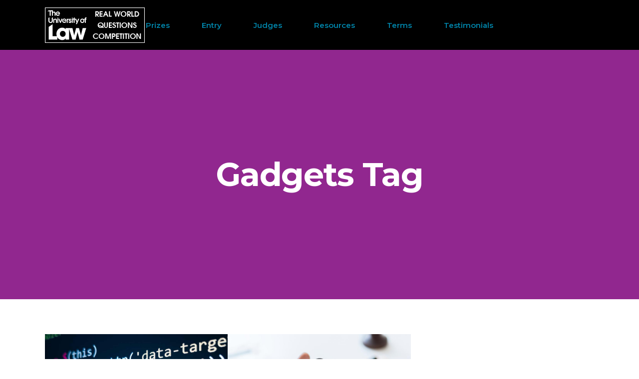

--- FILE ---
content_type: text/html; charset=UTF-8
request_url: https://realworldquestions.com/tag/gadgets/page/2/
body_size: 9684
content:
<!DOCTYPE html><html lang="en-US"><head><meta charset="UTF-8"/><link rel="stylesheet" media="print" onload="this.onload=null;this.media='all';" id="ao_optimized_gfonts" href="https://fonts.googleapis.com/css?family=Poppins%3A300%2C400%2C500%2C600%2C700%7CMontserrat%3A300%2C400%2C500%2C600%2C700&amp;display=swap"><link rel="profile" href="https://gmpg.org/xfn/11" /><meta name="viewport" content="width=device-width,initial-scale=1,user-scalable=yes"><title>Gadgets &#8211; Page 2 &#8211; University of Law Real World Questions Competition</title><meta name='robots' content='max-image-preview:large' /><link href='https://fonts.gstatic.com' crossorigin='anonymous' rel='preconnect' /><link href='https://fonts.googleapis.com' rel='preconnect' /><link href='https://connect.facebook.net' rel='preconnect' /><link href='https://www.google-analytics.com' rel='preconnect' /><link href='https://www.googletagmanager.com' rel='preconnect' /><link rel="alternate" type="application/rss+xml" title="University of Law Real World Questions Competition &raquo; Feed" href="https://realworldquestions.com/feed/" /><link rel="alternate" type="application/rss+xml" title="University of Law Real World Questions Competition &raquo; Comments Feed" href="https://realworldquestions.com/comments/feed/" /><link rel="alternate" type="application/rss+xml" title="University of Law Real World Questions Competition &raquo; Gadgets Tag Feed" href="https://realworldquestions.com/tag/gadgets/feed/" /><link rel='stylesheet' id='wp-block-library-css' href='https://realworldquestions.com/wp-includes/css/dist/block-library/style.min.css' type='text/css' media='all' /><link rel='stylesheet' id='classic-theme-styles-css' href='https://realworldquestions.com/wp-includes/css/classic-themes.min.css' type='text/css' media='all' /><style id='global-styles-inline-css' type='text/css'>body{--wp--preset--color--black:#000;--wp--preset--color--cyan-bluish-gray:#abb8c3;--wp--preset--color--white:#fff;--wp--preset--color--pale-pink:#f78da7;--wp--preset--color--vivid-red:#cf2e2e;--wp--preset--color--luminous-vivid-orange:#ff6900;--wp--preset--color--luminous-vivid-amber:#fcb900;--wp--preset--color--light-green-cyan:#7bdcb5;--wp--preset--color--vivid-green-cyan:#00d084;--wp--preset--color--pale-cyan-blue:#8ed1fc;--wp--preset--color--vivid-cyan-blue:#0693e3;--wp--preset--color--vivid-purple:#9b51e0;--wp--preset--gradient--vivid-cyan-blue-to-vivid-purple:linear-gradient(135deg,rgba(6,147,227,1) 0%,#9b51e0 100%);--wp--preset--gradient--light-green-cyan-to-vivid-green-cyan:linear-gradient(135deg,#7adcb4 0%,#00d082 100%);--wp--preset--gradient--luminous-vivid-amber-to-luminous-vivid-orange:linear-gradient(135deg,rgba(252,185,0,1) 0%,rgba(255,105,0,1) 100%);--wp--preset--gradient--luminous-vivid-orange-to-vivid-red:linear-gradient(135deg,rgba(255,105,0,1) 0%,#cf2e2e 100%);--wp--preset--gradient--very-light-gray-to-cyan-bluish-gray:linear-gradient(135deg,#eee 0%,#a9b8c3 100%);--wp--preset--gradient--cool-to-warm-spectrum:linear-gradient(135deg,#4aeadc 0%,#9778d1 20%,#cf2aba 40%,#ee2c82 60%,#fb6962 80%,#fef84c 100%);--wp--preset--gradient--blush-light-purple:linear-gradient(135deg,#ffceec 0%,#9896f0 100%);--wp--preset--gradient--blush-bordeaux:linear-gradient(135deg,#fecda5 0%,#fe2d2d 50%,#6b003e 100%);--wp--preset--gradient--luminous-dusk:linear-gradient(135deg,#ffcb70 0%,#c751c0 50%,#4158d0 100%);--wp--preset--gradient--pale-ocean:linear-gradient(135deg,#fff5cb 0%,#b6e3d4 50%,#33a7b5 100%);--wp--preset--gradient--electric-grass:linear-gradient(135deg,#caf880 0%,#71ce7e 100%);--wp--preset--gradient--midnight:linear-gradient(135deg,#020381 0%,#2874fc 100%);--wp--preset--duotone--dark-grayscale:url('#wp-duotone-dark-grayscale');--wp--preset--duotone--grayscale:url('#wp-duotone-grayscale');--wp--preset--duotone--purple-yellow:url('#wp-duotone-purple-yellow');--wp--preset--duotone--blue-red:url('#wp-duotone-blue-red');--wp--preset--duotone--midnight:url('#wp-duotone-midnight');--wp--preset--duotone--magenta-yellow:url('#wp-duotone-magenta-yellow');--wp--preset--duotone--purple-green:url('#wp-duotone-purple-green');--wp--preset--duotone--blue-orange:url('#wp-duotone-blue-orange');--wp--preset--font-size--small:13px;--wp--preset--font-size--medium:20px;--wp--preset--font-size--large:36px;--wp--preset--font-size--x-large:42px;--wp--preset--spacing--20:.44rem;--wp--preset--spacing--30:.67rem;--wp--preset--spacing--40:1rem;--wp--preset--spacing--50:1.5rem;--wp--preset--spacing--60:2.25rem;--wp--preset--spacing--70:3.38rem;--wp--preset--spacing--80:5.06rem}:where(.is-layout-flex){gap:.5em}body .is-layout-flow>.alignleft{float:left;margin-inline-start:0;margin-inline-end:2em}body .is-layout-flow>.alignright{float:right;margin-inline-start:2em;margin-inline-end:0}body .is-layout-flow>.aligncenter{margin-left:auto !important;margin-right:auto !important}body .is-layout-constrained>.alignleft{float:left;margin-inline-start:0;margin-inline-end:2em}body .is-layout-constrained>.alignright{float:right;margin-inline-start:2em;margin-inline-end:0}body .is-layout-constrained>.aligncenter{margin-left:auto !important;margin-right:auto !important}body .is-layout-constrained>:where(:not(.alignleft):not(.alignright):not(.alignfull)){max-width:var(--wp--style--global--content-size);margin-left:auto !important;margin-right:auto !important}body .is-layout-constrained>.alignwide{max-width:var(--wp--style--global--wide-size)}body .is-layout-flex{display:flex}body .is-layout-flex{flex-wrap:wrap;align-items:center}body .is-layout-flex>*{margin:0}:where(.wp-block-columns.is-layout-flex){gap:2em}.has-black-color{color:var(--wp--preset--color--black) !important}.has-cyan-bluish-gray-color{color:var(--wp--preset--color--cyan-bluish-gray) !important}.has-white-color{color:var(--wp--preset--color--white) !important}.has-pale-pink-color{color:var(--wp--preset--color--pale-pink) !important}.has-vivid-red-color{color:var(--wp--preset--color--vivid-red) !important}.has-luminous-vivid-orange-color{color:var(--wp--preset--color--luminous-vivid-orange) !important}.has-luminous-vivid-amber-color{color:var(--wp--preset--color--luminous-vivid-amber) !important}.has-light-green-cyan-color{color:var(--wp--preset--color--light-green-cyan) !important}.has-vivid-green-cyan-color{color:var(--wp--preset--color--vivid-green-cyan) !important}.has-pale-cyan-blue-color{color:var(--wp--preset--color--pale-cyan-blue) !important}.has-vivid-cyan-blue-color{color:var(--wp--preset--color--vivid-cyan-blue) !important}.has-vivid-purple-color{color:var(--wp--preset--color--vivid-purple) !important}.has-black-background-color{background-color:var(--wp--preset--color--black) !important}.has-cyan-bluish-gray-background-color{background-color:var(--wp--preset--color--cyan-bluish-gray) !important}.has-white-background-color{background-color:var(--wp--preset--color--white) !important}.has-pale-pink-background-color{background-color:var(--wp--preset--color--pale-pink) !important}.has-vivid-red-background-color{background-color:var(--wp--preset--color--vivid-red) !important}.has-luminous-vivid-orange-background-color{background-color:var(--wp--preset--color--luminous-vivid-orange) !important}.has-luminous-vivid-amber-background-color{background-color:var(--wp--preset--color--luminous-vivid-amber) !important}.has-light-green-cyan-background-color{background-color:var(--wp--preset--color--light-green-cyan) !important}.has-vivid-green-cyan-background-color{background-color:var(--wp--preset--color--vivid-green-cyan) !important}.has-pale-cyan-blue-background-color{background-color:var(--wp--preset--color--pale-cyan-blue) !important}.has-vivid-cyan-blue-background-color{background-color:var(--wp--preset--color--vivid-cyan-blue) !important}.has-vivid-purple-background-color{background-color:var(--wp--preset--color--vivid-purple) !important}.has-black-border-color{border-color:var(--wp--preset--color--black) !important}.has-cyan-bluish-gray-border-color{border-color:var(--wp--preset--color--cyan-bluish-gray) !important}.has-white-border-color{border-color:var(--wp--preset--color--white) !important}.has-pale-pink-border-color{border-color:var(--wp--preset--color--pale-pink) !important}.has-vivid-red-border-color{border-color:var(--wp--preset--color--vivid-red) !important}.has-luminous-vivid-orange-border-color{border-color:var(--wp--preset--color--luminous-vivid-orange) !important}.has-luminous-vivid-amber-border-color{border-color:var(--wp--preset--color--luminous-vivid-amber) !important}.has-light-green-cyan-border-color{border-color:var(--wp--preset--color--light-green-cyan) !important}.has-vivid-green-cyan-border-color{border-color:var(--wp--preset--color--vivid-green-cyan) !important}.has-pale-cyan-blue-border-color{border-color:var(--wp--preset--color--pale-cyan-blue) !important}.has-vivid-cyan-blue-border-color{border-color:var(--wp--preset--color--vivid-cyan-blue) !important}.has-vivid-purple-border-color{border-color:var(--wp--preset--color--vivid-purple) !important}.has-vivid-cyan-blue-to-vivid-purple-gradient-background{background:var(--wp--preset--gradient--vivid-cyan-blue-to-vivid-purple) !important}.has-light-green-cyan-to-vivid-green-cyan-gradient-background{background:var(--wp--preset--gradient--light-green-cyan-to-vivid-green-cyan) !important}.has-luminous-vivid-amber-to-luminous-vivid-orange-gradient-background{background:var(--wp--preset--gradient--luminous-vivid-amber-to-luminous-vivid-orange) !important}.has-luminous-vivid-orange-to-vivid-red-gradient-background{background:var(--wp--preset--gradient--luminous-vivid-orange-to-vivid-red) !important}.has-very-light-gray-to-cyan-bluish-gray-gradient-background{background:var(--wp--preset--gradient--very-light-gray-to-cyan-bluish-gray) !important}.has-cool-to-warm-spectrum-gradient-background{background:var(--wp--preset--gradient--cool-to-warm-spectrum) !important}.has-blush-light-purple-gradient-background{background:var(--wp--preset--gradient--blush-light-purple) !important}.has-blush-bordeaux-gradient-background{background:var(--wp--preset--gradient--blush-bordeaux) !important}.has-luminous-dusk-gradient-background{background:var(--wp--preset--gradient--luminous-dusk) !important}.has-pale-ocean-gradient-background{background:var(--wp--preset--gradient--pale-ocean) !important}.has-electric-grass-gradient-background{background:var(--wp--preset--gradient--electric-grass) !important}.has-midnight-gradient-background{background:var(--wp--preset--gradient--midnight) !important}.has-small-font-size{font-size:var(--wp--preset--font-size--small) !important}.has-medium-font-size{font-size:var(--wp--preset--font-size--medium) !important}.has-large-font-size{font-size:var(--wp--preset--font-size--large) !important}.has-x-large-font-size{font-size:var(--wp--preset--font-size--x-large) !important}.wp-block-navigation a:where(:not(.wp-element-button)){color:inherit}:where(.wp-block-columns.is-layout-flex){gap:2em}.wp-block-pullquote{font-size:1.5em;line-height:1.6}</style><link rel='stylesheet' id='rs-plugin-settings-css' href='https://realworldquestions.com/wp-content/cache/autoptimize/css/autoptimize_single_4bf5debc3a15e603b1375063baacd4ad.css' type='text/css' media='all' /><style id='rs-plugin-settings-inline-css' type='text/css'></style><link rel='stylesheet' id='wpos-slick-style-css' href='https://realworldquestions.com/wp-content/cache/autoptimize/css/autoptimize_single_144b2dcf82ceefaa126082688c60dd15.css' type='text/css' media='all' /><link rel='stylesheet' id='wpsisac-public-style-css' href='https://realworldquestions.com/wp-content/cache/autoptimize/css/autoptimize_single_47ba8c8eedfc236640ee7e2dfdd5b515.css' type='text/css' media='all' /><link rel='stylesheet' id='softwerk-select-default-style-css' href='https://realworldquestions.com/wp-content/themes/softwerk/style.css' type='text/css' media='all' /><link rel='stylesheet' id='softwerk-select-modules-css' href='https://realworldquestions.com/wp-content/themes/softwerk/assets/css/modules.min.css' type='text/css' media='all' /><style id='softwerk-select-modules-inline-css' type='text/css'>.qodef-smooth-transition-loader{background-color:#91278f}</style><link rel='stylesheet' id='qodef-dripicons-css' href='https://realworldquestions.com/wp-content/cache/autoptimize/css/autoptimize_single_ab8ea68709d00ef86407d9a2682230e7.css' type='text/css' media='all' /><link rel='stylesheet' id='qodef-font_elegant-css' href='https://realworldquestions.com/wp-content/themes/softwerk/framework/lib/icons-pack/elegant-icons/style.min.css' type='text/css' media='all' /><link rel='stylesheet' id='qodef-font_awesome-css' href='https://realworldquestions.com/wp-content/themes/softwerk/framework/lib/icons-pack/font-awesome/css/fontawesome-all.min.css' type='text/css' media='all' /><link rel='stylesheet' id='qodef-ion_icons-css' href='https://realworldquestions.com/wp-content/themes/softwerk/framework/lib/icons-pack/ion-icons/css/ionicons.min.css' type='text/css' media='all' /><link rel='stylesheet' id='qodef-linea_icons-css' href='https://realworldquestions.com/wp-content/cache/autoptimize/css/autoptimize_single_18513056c4a412491127bc1cee55d372.css' type='text/css' media='all' /><link rel='stylesheet' id='qodef-linear_icons-css' href='https://realworldquestions.com/wp-content/cache/autoptimize/css/autoptimize_single_aa4cd95fc370b1cc4247fec9e0f946eb.css' type='text/css' media='all' /><link rel='stylesheet' id='qodef-simple_line_icons-css' href='https://realworldquestions.com/wp-content/cache/autoptimize/css/autoptimize_single_4eeaa7ef0b06542c10949892d068a649.css' type='text/css' media='all' /><link rel='stylesheet' id='mediaelement-css' href='https://realworldquestions.com/wp-includes/js/mediaelement/mediaelementplayer-legacy.min.css' type='text/css' media='all' /><link rel='stylesheet' id='wp-mediaelement-css' href='https://realworldquestions.com/wp-includes/js/mediaelement/wp-mediaelement.min.css' type='text/css' media='all' /><link rel='stylesheet' id='softwerk-select-style-dynamic-css' href='https://realworldquestions.com/wp-content/cache/autoptimize/css/autoptimize_single_f5075fbfe2e26b7d0e5afa497db356b2.css' type='text/css' media='all' /><link rel='stylesheet' id='softwerk-select-modules-responsive-css' href='https://realworldquestions.com/wp-content/themes/softwerk/assets/css/modules-responsive.min.css' type='text/css' media='all' /><link rel='stylesheet' id='softwerk-select-style-dynamic-responsive-css' href='https://realworldquestions.com/wp-content/cache/autoptimize/css/autoptimize_single_d95abf159e33e3b09a5658707349c428.css' type='text/css' media='all' /><link rel='stylesheet' id='softwerk-core-dashboard-style-css' href='https://realworldquestions.com/wp-content/plugins/softwerk-core/core-dashboard/assets/css/core-dashboard.min.css' type='text/css' media='all' /><link rel='stylesheet' id='js_composer_front-css' href='https://realworldquestions.com/wp-content/plugins/js_composer/assets/css/js_composer.min.css' type='text/css' media='all' /> <script type='text/javascript' src='https://realworldquestions.com/wp-includes/js/jquery/jquery.min.js' id='jquery-core-js'></script> <script defer type='text/javascript' src='https://realworldquestions.com/wp-includes/js/jquery/jquery-migrate.min.js' id='jquery-migrate-js'></script> <link rel="https://api.w.org/" href="https://realworldquestions.com/wp-json/" /><link rel="alternate" type="application/json" href="https://realworldquestions.com/wp-json/wp/v2/tags/6" /><link rel="EditURI" type="application/rsd+xml" title="RSD" href="https://realworldquestions.com/xmlrpc.php?rsd" /><link rel="wlwmanifest" type="application/wlwmanifest+xml" href="https://realworldquestions.com/wp-includes/wlwmanifest.xml" /><meta name="generator" content="WordPress 6.1.7" /><meta name="generator" content="Powered by WPBakery Page Builder - drag and drop page builder for WordPress."/><meta name="generator" content="Powered by Slider Revolution 6.1.5 - responsive, Mobile-Friendly Slider Plugin for WordPress with comfortable drag and drop interface." /><link rel="icon" href="https://realworldquestions.com/wp-content/uploads/2020/06/cropped-ulaw-logo-32x32.png" sizes="32x32" /><link rel="icon" href="https://realworldquestions.com/wp-content/uploads/2020/06/cropped-ulaw-logo-192x192.png" sizes="192x192" /><link rel="apple-touch-icon" href="https://realworldquestions.com/wp-content/uploads/2020/06/cropped-ulaw-logo-180x180.png" /><meta name="msapplication-TileImage" content="https://realworldquestions.com/wp-content/uploads/2020/06/cropped-ulaw-logo-270x270.png" /> <noscript><style>.wpb_animate_when_almost_visible{opacity:1}</style></noscript></head><body class="archive paged tag tag-gadgets tag-6 paged-2 tag-paged-2 softwerk-core-1.2 softwerk-ver-1.3 qodef-smooth-scroll qodef-grid-1200 qodef-empty-google-api qodef-wide-dropdown-menu-content-in-grid qodef-sticky-header-on-scroll-down-up qodef-dropdown-default qodef-header-standard qodef-menu-area-shadow-disable qodef-menu-area-in-grid-shadow-disable qodef-menu-area-border-disable qodef-menu-area-in-grid-border-disable qodef-logo-area-border-disable qodef-logo-area-in-grid-border-disable qodef-default-mobile-header qodef-sticky-up-mobile-header wpb-js-composer js-comp-ver-6.1 vc_responsive" itemscope itemtype="http://schema.org/WebPage"><div class="qodef-wrapper"><div class="qodef-wrapper-inner"><header class="qodef-page-header"><div class="qodef-menu-area qodef-menu-center"><div class="qodef-grid"><div class="qodef-vertical-align-containers"><div class="qodef-position-left"><div class="qodef-position-left-inner"><div class="qodef-logo-wrapper"> <a itemprop="url" href="https://realworldquestions.com/" style="height: 71px;"> <img itemprop="image" class="qodef-normal-logo" src="https://realworldquestions.com/wp-content/uploads/2021/05/ulaw-logo3.png" width="400" height="142"  alt="logo"/> </a></div></div></div><div class="qodef-position-center"><div class="qodef-position-center-inner"><nav class="qodef-main-menu qodef-drop-down qodef-default-nav"><ul id="menu-main-menu" class="clearfix"><li id="nav-menu-item-5009" class="menu-item menu-item-type-post_type menu-item-object-page  narrow"><a href="https://realworldquestions.com/prizes/" class=""><span class="item_outer"><span class="item_text">Prizes</span></span></a></li><li id="nav-menu-item-5002" class="menu-item menu-item-type-post_type menu-item-object-page  narrow"><a href="https://realworldquestions.com/?page_id=16" class=""><span class="item_outer"><span class="item_text">Entry</span></span></a></li><li id="nav-menu-item-5001" class="menu-item menu-item-type-post_type menu-item-object-page  narrow"><a href="https://realworldquestions.com/judges/" class=""><span class="item_outer"><span class="item_text">Judges</span></span></a></li><li id="nav-menu-item-5003" class="menu-item menu-item-type-post_type menu-item-object-page  narrow"><a href="https://realworldquestions.com/resources/" class=""><span class="item_outer"><span class="item_text">Resources</span></span></a></li><li id="nav-menu-item-5004" class="menu-item menu-item-type-post_type menu-item-object-page  narrow"><a href="https://realworldquestions.com/terms/" class=""><span class="item_outer"><span class="item_text">Terms</span></span></a></li><li id="nav-menu-item-5242" class="menu-item menu-item-type-post_type menu-item-object-page  narrow"><a href="https://realworldquestions.com/testimonials/" class=""><span class="item_outer"><span class="item_text">Testimonials</span></span></a></li></ul></nav></div></div><div class="qodef-position-right"><div class="qodef-position-right-inner"></div></div></div></div></div><div class="qodef-sticky-header"><div class="qodef-sticky-holder qodef-menu-center"><div class="qodef-vertical-align-containers"><div class="qodef-position-left"><div class="qodef-position-left-inner"><div class="qodef-logo-wrapper"> <a itemprop="url" href="https://realworldquestions.com/" style="height: 71px;"> <img itemprop="image" class="qodef-normal-logo" src="https://realworldquestions.com/wp-content/uploads/2021/05/ulaw-logo3.png" width="400" height="142"  alt="logo"/> </a></div></div></div><div class="qodef-position-center"><div class="qodef-position-center-inner"><nav class="qodef-main-menu qodef-drop-down qodef-sticky-nav"><ul id="menu-main-menu-1" class="clearfix"><li id="sticky-nav-menu-item-5009" class="menu-item menu-item-type-post_type menu-item-object-page  narrow"><a href="https://realworldquestions.com/prizes/" class=""><span class="item_outer"><span class="item_text">Prizes</span><span class="plus"></span></span></a></li><li id="sticky-nav-menu-item-5002" class="menu-item menu-item-type-post_type menu-item-object-page  narrow"><a href="https://realworldquestions.com/?page_id=16" class=""><span class="item_outer"><span class="item_text">Entry</span><span class="plus"></span></span></a></li><li id="sticky-nav-menu-item-5001" class="menu-item menu-item-type-post_type menu-item-object-page  narrow"><a href="https://realworldquestions.com/judges/" class=""><span class="item_outer"><span class="item_text">Judges</span><span class="plus"></span></span></a></li><li id="sticky-nav-menu-item-5003" class="menu-item menu-item-type-post_type menu-item-object-page  narrow"><a href="https://realworldquestions.com/resources/" class=""><span class="item_outer"><span class="item_text">Resources</span><span class="plus"></span></span></a></li><li id="sticky-nav-menu-item-5004" class="menu-item menu-item-type-post_type menu-item-object-page  narrow"><a href="https://realworldquestions.com/terms/" class=""><span class="item_outer"><span class="item_text">Terms</span><span class="plus"></span></span></a></li><li id="sticky-nav-menu-item-5242" class="menu-item menu-item-type-post_type menu-item-object-page  narrow"><a href="https://realworldquestions.com/testimonials/" class=""><span class="item_outer"><span class="item_text">Testimonials</span><span class="plus"></span></span></a></li></ul></nav></div></div><div class="qodef-position-right"><div class="qodef-position-right-inner"></div></div></div></div></div></header><header class="qodef-mobile-header"><div class="qodef-mobile-header-inner"><div class="qodef-mobile-header-holder"><div class="qodef-grid"><div class="qodef-vertical-align-containers"><div class="qodef-vertical-align-containers"><div class="qodef-position-left"><div class="qodef-position-left-inner"><div class="qodef-mobile-logo-wrapper"> <a itemprop="url" href="https://realworldquestions.com/" style="height: 71px"> <img itemprop="image" src="https://realworldquestions.com/wp-content/uploads/2021/05/ulaw-logo3.png" width="400" height="142"  alt="Mobile Logo"/> </a></div></div></div><div class="qodef-position-right"><div class="qodef-position-right-inner"><div class="widget qodef-separator-widget"><div class="qodef-separator-holder clearfix  qodef-separator-center qodef-separator-full-width"><div class="qodef-separator" style="border-color: #ffffff;border-style: solid;width: 1px;border-bottom-width: 1px;margin-bottom: 34px"></div></div></div><div class="widget qodef-separator-widget"><div class="qodef-separator-holder clearfix  qodef-separator-center qodef-separator-normal"><div class="qodef-separator" style="border-color: #ffffff;border-style: solid;width: 1px;border-bottom-width: 1px;margin-bottom: 30px"></div></div></div><div class="widget qodef-separator-widget"><div class="qodef-separator-holder clearfix  qodef-separator-center qodef-separator-normal"><div class="qodef-separator" style="border-color: #ffffff;border-style: solid;width: 1px;border-bottom-width: 1px;margin-top: 0px;margin-bottom: 27px"></div></div></div><div class="widget qodef-separator-widget"><div class="qodef-separator-holder clearfix  qodef-separator-center qodef-separator-normal"><div class="qodef-separator" style="border-color: #ffffff;border-style: solid;width: 1px;border-bottom-width: 1px;margin-top: 0px;margin-bottom: 32px"></div></div></div><div class="qodef-mobile-menu-opener qodef-mobile-menu-opener-predefined"> <a href="javascript:void(0)"> <span class="qodef-mobile-menu-icon"> <span class="qodef-hm-lines"><span class="qodef-hm-line qodef-line-1"></span><span class="qodef-hm-line qodef-line-2"></span><span class="qodef-hm-line qodef-line-3"></span></span> </span> </a></div></div></div></div></div></div></div><nav class="qodef-mobile-nav" role="navigation" aria-label="Mobile Menu"><div class="qodef-grid"><ul id="menu-main-menu-2" class=""><li id="mobile-menu-item-5009" class="menu-item menu-item-type-post_type menu-item-object-page "><a href="https://realworldquestions.com/prizes/" class=""><span>Prizes</span></a></li><li id="mobile-menu-item-5002" class="menu-item menu-item-type-post_type menu-item-object-page "><a href="https://realworldquestions.com/?page_id=16" class=""><span>Entry</span></a></li><li id="mobile-menu-item-5001" class="menu-item menu-item-type-post_type menu-item-object-page "><a href="https://realworldquestions.com/judges/" class=""><span>Judges</span></a></li><li id="mobile-menu-item-5003" class="menu-item menu-item-type-post_type menu-item-object-page "><a href="https://realworldquestions.com/resources/" class=""><span>Resources</span></a></li><li id="mobile-menu-item-5004" class="menu-item menu-item-type-post_type menu-item-object-page "><a href="https://realworldquestions.com/terms/" class=""><span>Terms</span></a></li><li id="mobile-menu-item-5242" class="menu-item menu-item-type-post_type menu-item-object-page "><a href="https://realworldquestions.com/testimonials/" class=""><span>Testimonials</span></a></li></ul></div></nav></div></header> <a id='qodef-back-to-top' href='#'> <span class="qodef-icon-stack"> <i class="qodef-icon-font-awesome fa fa-arrow-up "></i> </span> </a><div class="qodef-content" ><div class="qodef-content-inner"><div class="qodef-title-holder qodef-centered-type qodef-title-va-header-bottom" style="height: 500px;background-color: #91278f" data-height="500"><div class="qodef-title-wrapper" style="height: 500px"><div class="qodef-title-inner"><div class="qodef-grid"><h1 class="qodef-page-title entry-title" >Gadgets Tag</h1></div></div></div></div><div class="qodef-container"><div class="qodef-container-inner clearfix"><div class="qodef-grid-row qodef-grid-large-gutter"><div class="qodef-page-content-holder qodef-grid-col-12"><div class="qodef-blog-holder qodef-blog-chequered qodef-blog-pagination-standard qodef-grid-list qodef-grid-masonry-list qodef-three-columns qodef-blog-no-space qodef-blog-masonry-in-grid" data-blog-type= chequered data-next-page= 3 data-max-num-pages= 2 data-post-number= 10 data-excerpt-length= 40 data-archive-tag= 6 ><div class="qodef-blog-holder-inner qodef-masonry-list-wrapper"><div class="qodef-masonry-grid-sizer"></div><div class="qodef-masonry-grid-gutter"></div><article id="post-965" class="qodef-post-has-media qodef-item-space post-965 post type-post status-publish format-standard has-post-thumbnail hentry category-innovation category-social tag-gadgets"><div class="qodef-post-content"><div class="qodef-post-image-background" style="background-image: url( https://realworldquestions.com/wp-content/uploads/2018/11/blog-1-img-1.jpg)"> <a itemprop="url" href="https://realworldquestions.com/new-style-of-coding/" title="New style of coding"></a></div><div class="qodef-post-text-main"><div class="qodef-post-info-category"> <a href="https://realworldquestions.com/category/innovation/" rel="category tag">Innovation</a>, <a href="https://realworldquestions.com/category/social/" rel="category tag">Social</a></div><h3 itemprop="name" class="entry-title qodef-post-title" > <a itemprop="url" href="https://realworldquestions.com/new-style-of-coding/" title="New style of coding"> New style of coding </a></h3><div itemprop="dateCreated" class="qodef-post-info-date entry-date published updated"> <a itemprop="url" href="https://realworldquestions.com/2018/11/"> November 16, 2018 </a><meta itemprop="interactionCount" content="UserComments: 0"/></div></div></div></article><article id="post-966" class="qodef-post-has-media qodef-item-space post-966 post type-post status-publish format-standard has-post-thumbnail hentry category-innovation category-social tag-gadgets"><div class="qodef-post-content"><div class="qodef-post-image-background" style="background-image: url( https://realworldquestions.com/wp-content/uploads/2018/11/blog-1-img-2.jpg)"> <a itemprop="url" href="https://realworldquestions.com/apps-of-the-month/" title="Apps of the month"></a></div><div class="qodef-post-text-main"><div class="qodef-post-info-category"> <a href="https://realworldquestions.com/category/innovation/" rel="category tag">Innovation</a>, <a href="https://realworldquestions.com/category/social/" rel="category tag">Social</a></div><h3 itemprop="name" class="entry-title qodef-post-title" > <a itemprop="url" href="https://realworldquestions.com/apps-of-the-month/" title="Apps of the month"> Apps of the month </a></h3><div itemprop="dateCreated" class="qodef-post-info-date entry-date published updated"> <a itemprop="url" href="https://realworldquestions.com/2018/11/"> November 16, 2018 </a><meta itemprop="interactionCount" content="UserComments: 0"/></div></div></div></article><article id="post-4748" class="qodef-post-has-media qodef-item-space post-4748 post type-post status-publish format-standard has-post-thumbnail hentry category-innovation category-software tag-gadgets"><div class="qodef-post-content"><div class="qodef-post-image-background" style="background-image: url( )"> <a itemprop="url" href="https://realworldquestions.com/get-in-silicon-valley/" title="Get in Silicon valley"></a></div><div class="qodef-post-text-main"><div class="qodef-post-info-category"> <a href="https://realworldquestions.com/category/innovation/" rel="category tag">Innovation</a>, <a href="https://realworldquestions.com/category/software/" rel="category tag">Software</a></div><h3 itemprop="name" class="entry-title qodef-post-title" > <a itemprop="url" href="https://realworldquestions.com/get-in-silicon-valley/" title="Get in Silicon valley"> Get in Silicon valley </a></h3><div itemprop="dateCreated" class="qodef-post-info-date entry-date published updated"> <a itemprop="url" href="https://realworldquestions.com/2018/11/"> November 9, 2018 </a><meta itemprop="interactionCount" content="UserComments: 0"/></div></div></div></article><article id="post-821" class="qodef-post-has-media qodef-item-space post-821 post type-post status-publish format-link has-post-thumbnail hentry category-innovation category-software tag-gadgets post_format-post-format-link"><div class="qodef-post-content"><div class="qodef-post-text-main"><div class="qodef-post-info-category"> <a href="https://realworldquestions.com/category/innovation/" rel="category tag">Innovation</a>, <a href="https://realworldquestions.com/category/software/" rel="category tag">Software</a></div><div class="qodef-post-link-holder"><div class="qodef-post-link-holder-inner"><h5 itemprop="name" class="qodef-link-title qodef-post-title"> <a itemprop="url" href="https://realworldquestions.com/how-to-pick-the-best-dslr-camera/" title="How to pick the best DSLR camera" target="_blank"> How to pick the best DSLR camera </a></h5> <a itemprop="url" href="https://themeforest.net/user/select-themes/portfolio" title="How to pick the best DSLR camera" target="_blank"> <span class="qodef-link-href">https://themeforest.net/user/select-themes/portfolio</span> </a></div></div><div itemprop="dateCreated" class="qodef-post-info-date entry-date published updated"> <a itemprop="url" href="https://realworldquestions.com/2018/11/"> November 9, 2018 </a><meta itemprop="interactionCount" content="UserComments: 0"/></div></div></div></article><article id="post-812" class="qodef-post-has-media qodef-item-space post-812 post type-post status-publish format-gallery has-post-thumbnail hentry category-software tag-gadgets post_format-post-format-gallery"><div class="qodef-post-content"><div class="qodef-post-image-background" style="background-image: url( https://realworldquestions.com/wp-content/uploads/2018/11/blog-img-2.jpg)"> <a itemprop="url" href="https://realworldquestions.com/new-gadgets/" title="New gadgets"></a></div><div class="qodef-post-text-main"><div class="qodef-post-info-category"> <a href="https://realworldquestions.com/category/software/" rel="category tag">Software</a></div><h3 itemprop="name" class="entry-title qodef-post-title" > <a itemprop="url" href="https://realworldquestions.com/new-gadgets/" title="New gadgets"> New gadgets </a></h3><div itemprop="dateCreated" class="qodef-post-info-date entry-date published updated"> <a itemprop="url" href="https://realworldquestions.com/2018/11/"> November 9, 2018 </a><meta itemprop="interactionCount" content="UserComments: 0"/></div></div></div></article></div><div class="qodef-blog-pagination"><ul><li class="qodef-pag-prev"> <a itemprop="url" href="https://realworldquestions.com/tag/gadgets/"> <span class="arrow_carrot-left"></span> </a></li><li class="qodef-pag-number"> <a itemprop="url" href="https://realworldquestions.com/tag/gadgets/">1</a></li><li class="qodef-pag-number qodef-pag-active"> <a href="#">2</a></li></ul></div><div class="qodef-blog-pagination-wp"><nav class="navigation pagination" aria-label="Posts"><h2 class="screen-reader-text">Posts navigation</h2><div class="nav-links"><a class="prev page-numbers" href="https://realworldquestions.com/tag/gadgets/">Previous</a> <a class="page-numbers" href="https://realworldquestions.com/tag/gadgets/">1</a> <span aria-current="page" class="page-numbers current">2</span></div></nav></div></div></div></div></div></div></div></div><footer class="qodef-page-footer "><div class="qodef-footer-top-holder"><div class="qodef-footer-top-inner qodef-grid"><div class="qodef-grid-row qodef-footer-top-alignment-left"><div class="qodef-column-content qodef-grid-col-3"><div id="media_image-5" class="widget qodef-footer-column-1 widget_media_image"><a href="https://realworldquestions.com"><img width="400" height="142" src="https://realworldquestions.com/wp-content/uploads/2021/05/ulaw-logo3.png" class="image wp-image-5094  attachment-full size-full" alt="" decoding="async" loading="lazy" style="max-width: 100%; height: auto;" srcset="https://realworldquestions.com/wp-content/uploads/2021/05/ulaw-logo3.png 400w, https://realworldquestions.com/wp-content/uploads/2021/05/ulaw-logo3-300x107.png 300w" sizes="(max-width: 400px) 100vw, 400px" /></a></div><div class="widget qodef-social-icons-group-widget text-align-left"><div class="qodef-widget-title-holder"><h5 class="qodef-widget-title">Follow us:</h5></div> <a class="qodef-social-icon-widget-holder qodef-icon-has-hover"  style="font-size: 15px;margin: -8px 9px 0 0;"                       href="https://www.facebook.com/UniversityOfLaw/" target="_blank"> <span class="qodef-social-icon-widget fab fa-facebook-f"></span> </a> <a class="qodef-social-icon-widget-holder qodef-icon-has-hover"  style="font-size: 15px;margin: -8px 9px 0 0;"                       href="https://www.instagram.com/u_law/" target="_blank"> <span class="qodef-social-icon-widget fab fa-instagram"></span> </a> <a class="qodef-social-icon-widget-holder qodef-icon-has-hover"  style="font-size: 15px;margin: -8px 9px 0 0;"                       href="https://twitter.com/universityoflaw" target="_blank"> <span class="qodef-social-icon-widget fab fa-twitter"></span> </a> <a class="qodef-social-icon-widget-holder qodef-icon-has-hover"  style="font-size: 15px;margin: -8px 9px 0 0;"                       href="https://www.linkedin.com/school/the-university-of-law/" target="_blank"> <span class="qodef-social-icon-widget fab fa-linkedin"></span> </a></div></div><div class="qodef-column-content qodef-grid-col-3"><div id="nav_menu-2" class="widget qodef-footer-column-2 widget_nav_menu"><div class="menu-main-menu-container"><ul id="menu-main-menu-3" class="menu"><li id="menu-item-5009" class="menu-item menu-item-type-post_type menu-item-object-page menu-item-5009"><a href="https://realworldquestions.com/prizes/">Prizes</a></li><li id="menu-item-5002" class="menu-item menu-item-type-post_type menu-item-object-page menu-item-5002"><a href="https://realworldquestions.com/?page_id=16">Entry</a></li><li id="menu-item-5001" class="menu-item menu-item-type-post_type menu-item-object-page menu-item-5001"><a href="https://realworldquestions.com/judges/">Judges</a></li><li id="menu-item-5003" class="menu-item menu-item-type-post_type menu-item-object-page menu-item-5003"><a href="https://realworldquestions.com/resources/">Resources</a></li><li id="menu-item-5004" class="menu-item menu-item-type-post_type menu-item-object-page menu-item-5004"><a href="https://realworldquestions.com/terms/">Terms</a></li><li id="menu-item-5242" class="menu-item menu-item-type-post_type menu-item-object-page menu-item-5242"><a href="https://realworldquestions.com/testimonials/">Testimonials</a></li></ul></div></div><div id="custom_html-2" class="widget_text widget qodef-footer-column-2 widget_custom_html"><div class="textwidget custom-html-widget"> <script defer src="https://www.googletagmanager.com/gtag/js?id=UA-1926402-8"></script> <script defer src="[data-uri]"></script></div></div></div><div class="qodef-column-content qodef-grid-col-3"></div><div class="qodef-column-content qodef-grid-col-3"></div></div></div></div><div class="qodef-footer-bottom-holder"><div class="qodef-footer-bottom-inner qodef-grid"><div class="qodef-grid-row "><div class="qodef-grid-col-12"><div id="text-8" class="widget qodef-footer-bottom-column-1 widget_text"><div class="textwidget"><p>Copyright 2023 The University of Law</p><p>Designed and built by The Competition Agency, a <a href="https://competitionagency.com" data-type="URL" data-id="https://competitionagency.com">UK prize draw agency</a></p></div></div></div></div></div></div></footer></div></div>  <script defer type='text/javascript' src='https://realworldquestions.com/wp-includes/js/jquery/ui/core.min.js' id='jquery-ui-core-js'></script> <script defer type='text/javascript' src='https://realworldquestions.com/wp-includes/js/jquery/ui/tabs.min.js' id='jquery-ui-tabs-js'></script> <script defer type='text/javascript' src='https://realworldquestions.com/wp-includes/js/jquery/ui/accordion.min.js' id='jquery-ui-accordion-js'></script> <script defer id="mediaelement-core-js-before" src="[data-uri]"></script> <script defer type='text/javascript' src='https://realworldquestions.com/wp-includes/js/mediaelement/mediaelement-and-player.min.js' id='mediaelement-core-js'></script> <script defer type='text/javascript' src='https://realworldquestions.com/wp-includes/js/mediaelement/mediaelement-migrate.min.js' id='mediaelement-migrate-js'></script> <script defer id="mediaelement-js-extra" src="[data-uri]"></script> <script defer type='text/javascript' src='https://realworldquestions.com/wp-includes/js/mediaelement/wp-mediaelement.min.js' id='wp-mediaelement-js'></script> <script defer type='text/javascript' src='https://realworldquestions.com/wp-content/cache/autoptimize/js/autoptimize_single_72f19f5f564a43b1175f9ce86981987c.js' id='appear-js'></script> <script defer type='text/javascript' src='https://realworldquestions.com/wp-content/themes/softwerk/assets/js/modules/plugins/modernizr.min.js' id='modernizr-js'></script> <script defer type='text/javascript' src='https://realworldquestions.com/wp-includes/js/hoverIntent.min.js' id='hoverIntent-js'></script> <script defer type='text/javascript' src='https://realworldquestions.com/wp-content/cache/autoptimize/js/autoptimize_single_235b7a299ac4353ef1c0a6001f399e2b.js' id='jquery-plugin-js'></script> <script defer type='text/javascript' src='https://realworldquestions.com/wp-content/themes/softwerk/assets/js/modules/plugins/owl.carousel.min.js' id='owl-carousel-js'></script> <script defer type='text/javascript' src='https://realworldquestions.com/wp-content/themes/softwerk/assets/js/modules/plugins/jquery.waypoints.min.js' id='waypoints-js'></script> <script defer type='text/javascript' src='https://realworldquestions.com/wp-content/themes/softwerk/assets/js/modules/plugins/fluidvids.min.js' id='fluidvids-js'></script> <script defer type='text/javascript' src='https://realworldquestions.com/wp-content/themes/softwerk/assets/js/modules/plugins/perfect-scrollbar.jquery.min.js' id='perfect-scrollbar-js'></script> <script defer type='text/javascript' src='https://realworldquestions.com/wp-content/themes/softwerk/assets/js/modules/plugins/ScrollToPlugin.min.js' id='scroll-to-plugin-js'></script> <script defer type='text/javascript' src='https://realworldquestions.com/wp-content/themes/softwerk/assets/js/modules/plugins/parallax.min.js' id='parallax-js'></script> <script defer type='text/javascript' src='https://realworldquestions.com/wp-content/cache/autoptimize/js/autoptimize_single_7e6eeb84a7b039b44060fb27d1fd3b79.js' id='waitforimages-js'></script> <script defer type='text/javascript' src='https://realworldquestions.com/wp-content/cache/autoptimize/js/autoptimize_single_c396306f0dcb75eed7e0e9f3837c8ed6.js' id='prettyphoto-js'></script> <script defer type='text/javascript' src='https://realworldquestions.com/wp-content/cache/autoptimize/js/autoptimize_single_ce0ff2351fc966670539b6c58329b318.js' id='jquery-easing-1.3-js'></script> <script defer type='text/javascript' src='https://realworldquestions.com/wp-content/plugins/js_composer/assets/lib/bower/isotope/dist/isotope.pkgd.min.js' id='isotope-js'></script> <script defer type='text/javascript' src='https://realworldquestions.com/wp-content/themes/softwerk/assets/js/modules/plugins/packery-mode.pkgd.min.js' id='packery-js'></script> <script defer type='text/javascript' src='https://realworldquestions.com/wp-content/plugins/softwerk-core/shortcodes/countdown/assets/js/plugins/jquery.countdown.min.js' id='countdown-js'></script> <script defer type='text/javascript' src='https://realworldquestions.com/wp-content/cache/autoptimize/js/autoptimize_single_598e877333e0880f61e6368eaa330c29.js' id='counter-js'></script> <script defer type='text/javascript' src='https://realworldquestions.com/wp-content/plugins/softwerk-core/shortcodes/counter/assets/js/plugins/absoluteCounter.min.js' id='absoluteCounter-js'></script> <script defer type='text/javascript' src='https://realworldquestions.com/wp-content/cache/autoptimize/js/autoptimize_single_3cc9229753d52a898761af1a0ac60787.js' id='typed-js'></script> <script defer type='text/javascript' src='https://realworldquestions.com/wp-content/cache/autoptimize/js/autoptimize_single_6563fc26e481ddf4d335f8c562147f76.js' id='easypiechart-js'></script> <script defer type='text/javascript' src='https://realworldquestions.com/wp-content/themes/softwerk/assets/js/modules/plugins/TweenLite.min.js' id='tweenLite-js'></script> <script defer type='text/javascript' src='https://realworldquestions.com/wp-content/cache/autoptimize/js/autoptimize_single_59732dbaa9211f250dd9d0d0bbd96d04.js' id='smooth-page-scroll-js'></script> <script defer id="softwerk-select-modules-js-extra" src="[data-uri]"></script> <script defer type='text/javascript' src='https://realworldquestions.com/wp-content/themes/softwerk/assets/js/modules.min.js' id='softwerk-select-modules-js'></script> <script defer id="softwerk-select-modules-js-after" src="[data-uri]"></script> <script defer src="[data-uri]"></script> <script defer src="https://static.cloudflareinsights.com/beacon.min.js/vcd15cbe7772f49c399c6a5babf22c1241717689176015" integrity="sha512-ZpsOmlRQV6y907TI0dKBHq9Md29nnaEIPlkf84rnaERnq6zvWvPUqr2ft8M1aS28oN72PdrCzSjY4U6VaAw1EQ==" data-cf-beacon='{"version":"2024.11.0","token":"a18b0cd0f0b94b77ac3933e15db70ce5","r":1,"server_timing":{"name":{"cfCacheStatus":true,"cfEdge":true,"cfExtPri":true,"cfL4":true,"cfOrigin":true,"cfSpeedBrain":true},"location_startswith":null}}' crossorigin="anonymous"></script>
</body></html>
<!--
Performance optimized by W3 Total Cache. Learn more: https://www.boldgrid.com/w3-total-cache/

Page Caching using Disk: Enhanced 

Served from: realworldquestions.com @ 2024-09-28 21:45:54 by W3 Total Cache
-->

--- FILE ---
content_type: text/css; charset=UTF-8
request_url: https://realworldquestions.com/wp-content/cache/autoptimize/css/autoptimize_single_f5075fbfe2e26b7d0e5afa497db356b2.css
body_size: 3752
content:
a,a:hover,blockquote,h1 a:hover,h2 a:hover,h3 a:hover,h4 a:hover,h5 a:hover,h6 a:hover,p a,p a:hover,#respond input:focus[type=text],#respond textarea:focus,.qodef-style-form textarea:focus,.wpcf7-form-control.wpcf7-date:focus,.wpcf7-form-control.wpcf7-number:focus,.wpcf7-form-control.wpcf7-quiz:focus,.wpcf7-form-control.wpcf7-select:focus,.wpcf7-form-control.wpcf7-text:focus,.wpcf7-form-control.wpcf7-textarea:focus,input:focus[type=text],input:focus[type=email],input:focus[type=password],.qodef-comment-holder .qodef-comment-text #cancel-comment-reply-link:hover,.qodef-owl-slider .owl-nav .owl-next,.qodef-owl-slider .owl-nav .owl-prev,.qodef-owl-slider .owl-nav .owl-next:hover,.qodef-owl-slider .owl-nav .owl-prev:hover,footer .widget.widget_archive .qodef-widget-title,footer .widget.widget_categories .qodef-widget-title,footer .widget.widget_meta .qodef-widget-title,footer .widget.widget_nav_menu .qodef-widget-title,footer .widget.widget_pages .qodef-widget-title,footer .widget.widget_recent_entries .qodef-widget-title,footer .widget .qodef-searchform .input-holder input.search-field:focus,footer .widget .qodef-searchform .input-holder button:hover,footer .widget.qodef-recent-post-widget .qodef-recent-posts .qodef-rp-item a .qodef-rp-title,.qodef-fullscreen-sidebar .widget .qodef-widget-title-holder .qodef-widget-title,.qodef-fullscreen-sidebar .widget ul li a:hover,.qodef-fullscreen-sidebar .widget.widget_archive .qodef-widget-title,.qodef-fullscreen-sidebar .widget.widget_categories .qodef-widget-title,.qodef-fullscreen-sidebar .widget.widget_meta .qodef-widget-title,.qodef-fullscreen-sidebar .widget.widget_nav_menu .qodef-widget-title,.qodef-fullscreen-sidebar .widget.widget_pages .qodef-widget-title,.qodef-fullscreen-sidebar .widget.widget_recent_entries .qodef-widget-title,.qodef-fullscreen-sidebar .widget #wp-calendar tfoot a:hover,.qodef-fullscreen-sidebar .widget .qodef-searchform .input-holder input.search-field:focus,.qodef-fullscreen-sidebar .widget .qodef-searchform .input-holder button:hover,.qodef-fullscreen-sidebar .widget.qodef-recent-post-widget .qodef-recent-posts .qodef-rp-item a .qodef-rp-title,.qodef-side-menu .widget .qodef-widget-title-holder .qodef-widget-title,.qodef-side-menu .widget ul li a:hover,.qodef-side-menu .widget.widget_archive .qodef-widget-title,.qodef-side-menu .widget.widget_categories .qodef-widget-title,.qodef-side-menu .widget.widget_meta .qodef-widget-title,.qodef-side-menu .widget.widget_nav_menu .qodef-widget-title,.qodef-side-menu .widget.widget_pages .qodef-widget-title,.qodef-side-menu .widget.widget_recent_entries .qodef-widget-title,.qodef-side-menu .widget #wp-calendar tfoot a:hover,.qodef-side-menu .widget .qodef-searchform .input-holder input.search-field:focus,.qodef-side-menu .widget .qodef-searchform .input-holder button:hover,.qodef-side-menu .widget.qodef-recent-post-widget .qodef-recent-posts .qodef-rp-item a .qodef-rp-title,.wpb_widgetised_column .widget .qodef-widget-title-holder .qodef-widget-title,aside.qodef-sidebar .widget .qodef-widget-title-holder .qodef-widget-title,.wpb_widgetised_column .widget ul li a:hover,aside.qodef-sidebar .widget ul li a:hover,.wpb_widgetised_column .widget.widget_archive .qodef-widget-title,.wpb_widgetised_column .widget.widget_categories .qodef-widget-title,.wpb_widgetised_column .widget.widget_meta .qodef-widget-title,.wpb_widgetised_column .widget.widget_nav_menu .qodef-widget-title,.wpb_widgetised_column .widget.widget_pages .qodef-widget-title,.wpb_widgetised_column .widget.widget_recent_entries .qodef-widget-title,aside.qodef-sidebar .widget.widget_archive .qodef-widget-title,aside.qodef-sidebar .widget.widget_categories .qodef-widget-title,aside.qodef-sidebar .widget.widget_meta .qodef-widget-title,aside.qodef-sidebar .widget.widget_nav_menu .qodef-widget-title,aside.qodef-sidebar .widget.widget_pages .qodef-widget-title,aside.qodef-sidebar .widget.widget_recent_entries .qodef-widget-title,.wpb_widgetised_column .widget #wp-calendar tfoot a:hover,aside.qodef-sidebar .widget #wp-calendar tfoot a:hover,.wpb_widgetised_column .widget .qodef-searchform .input-holder input.search-field:focus,aside.qodef-sidebar .widget .qodef-searchform .input-holder input.search-field:focus,.wpb_widgetised_column .widget .qodef-searchform .input-holder button:hover,aside.qodef-sidebar .widget .qodef-searchform .input-holder button:hover,.wpb_widgetised_column .widget.qodef-recent-post-widget .qodef-recent-posts .qodef-rp-item a .qodef-rp-title,aside.qodef-sidebar .widget.qodef-recent-post-widget .qodef-recent-posts .qodef-rp-item a .qodef-rp-title,body .pp_pic_holder #pp_full_res .pp_inline,body .pp_pic_holder .pp_details .pp_nav .currentTextHolder,body .pp_pic_holder a.pp_arrow_next:hover,body .pp_pic_holder a.pp_arrow_previous:hover,body .pp_pic_holder a.pp_next,body .pp_pic_holder a.pp_previous,body .pp_pic_holder a.pp_close:hover,body .select2-container--default.select2-container--open .select2-selection--single,body .select2-container--default .select2-results__option[aria-disabled=true],body .select2-container--default .select2-results__option[aria-selected=true],body .select2-container--default .select2-results__option[data-selected=true],body .select2-container--default .select2-results__option--highlighted[aria-selected],.widget_icl_lang_sel_widget .wpml-ls-legacy-dropdown .wpml-ls-item-toggle,.widget_icl_lang_sel_widget .wpml-ls-legacy-dropdown-click .wpml-ls-item-toggle,.widget_icl_lang_sel_widget .wpml-ls-legacy-dropdown .wpml-ls-item-toggle:hover,.widget_icl_lang_sel_widget .wpml-ls-legacy-dropdown-click .wpml-ls-item-toggle:hover,.qodef-blog-holder article .qodef-post-info-top>div a:hover,.qodef-blog-holder article .qodef-post-info-bottom .qodef-post-info-bottom-right>div a .qodef-liked,.qodef-blog-holder article.format-link .qodef-link-href:hover,.qodef-blog-pag-loading,.qodef-blog-holder.qodef-blog-chequered article.format-gallery .qodef-post-text-main .qodef-post-title a,.qodef-blog-holder.qodef-blog-chequered article.format-gallery .qodef-post-text-main .qodef-post-title a:hover,.qodef-blog-holder.qodef-blog-chequered article.format-link .qodef-post-text-main .qodef-post-title a,.qodef-blog-holder.qodef-blog-chequered article.format-link .qodef-post-text-main .qodef-post-title a:hover,.qodef-blog-holder.qodef-blog-chequered article.format-quote .qodef-post-text-main .qodef-post-title a,.qodef-blog-holder.qodef-blog-chequered article.format-quote .qodef-post-text-main .qodef-post-title a:hover,.qodef-author-description .qodef-author-description-text-holder .qodef-author-name a,.qodef-author-description .qodef-author-description-text-holder .qodef-author-social-icons a,.qodef-author-description .qodef-author-description-text-holder .qodef-author-social-icons a:hover,.qodef-blog-single-navigation .qodef-blog-single-navigation-title,.qodef-blog-single-navigation .qodef-blog-single-next,.qodef-blog-single-navigation .qodef-blog-single-prev,.qodef-single-links-pages .qodef-single-links-pages-inner>span,.qodef-related-posts-holder .qodef-related-post .qodef-post-info>div:hover,.qodef-blog-list-holder .qodef-bli-info>div a:hover,.qodef-blog-list-holder.qodef-bl-minimal .qodef-post-info-date a:hover,.wp-block-archives li a,.wp-block-categories li a,.wp-block-latest-posts li a,.wp-block-archives li a:hover,.wp-block-categories li a:hover,.wp-block-latest-posts li a:hover,.qodef-main-menu ul li a:hover,.qodef-main-menu>ul>li>a,.qodef-main-menu>ul>li.qodef-active-item>a,.qodef-dark-header .qodef-page-header>div:not(.qodef-sticky-header):not(.fixed) .qodef-fullscreen-menu-opener,.qodef-dark-header .qodef-page-header>div:not(.qodef-sticky-header):not(.fixed) .qodef-fullscreen-menu-opener.qodef-fm-opened,.qodef-dark-header .qodef-page-header>div:not(.qodef-sticky-header):not(.fixed) .qodef-fullscreen-menu-opener:hover,.qodef-dark-header .qodef-page-header>div:not(.qodef-sticky-header):not(.fixed) .qodef-main-menu>ul>li.qodef-active-item>a,.qodef-dark-header .qodef-page-header>div:not(.qodef-sticky-header):not(.fixed) .qodef-main-menu>ul>li>a,.qodef-dark-header .qodef-page-header>div:not(.qodef-sticky-header):not(.fixed) .qodef-main-menu>ul>li>a:hover,.qodef-drop-down .second .inner ul li.current-menu-ancestor>a,.qodef-drop-down .second .inner ul li.current-menu-item>a,.qodef-drop-down .wide .second .inner>ul>li.current-menu-ancestor>a,.qodef-drop-down .wide .second .inner>ul>li.current-menu-item>a,.qodef-drop-down .wide .second .inner>ul>li>a,nav.qodef-fullscreen-menu ul li a,nav.qodef-fullscreen-menu>ul>li>a,.qodef-mobile-header .qodef-mobile-menu-opener.qodef-mobile-menu-opened a,.qodef-mobile-header .qodef-mobile-nav .qodef-grid>ul>li.qodef-active-item>a,.qodef-mobile-header .qodef-mobile-nav .qodef-grid>ul>li.qodef-active-item>h6,.qodef-mobile-header .qodef-mobile-nav ul li a:hover,.qodef-mobile-header .qodef-mobile-nav ul li h6:hover,.qodef-mobile-header .qodef-mobile-nav ul ul li.current-menu-ancestor>a,.qodef-mobile-header .qodef-mobile-nav ul ul li.current-menu-ancestor>h6,.qodef-mobile-header .qodef-mobile-nav ul ul li.current-menu-item>a,.qodef-mobile-header .qodef-mobile-nav ul ul li.current-menu-item>h6,.qodef-search-page-holder .qodef-search-page-form .qodef-form-holder .qodef-search-submit:hover,.qodef-search-page-holder article.sticky .qodef-post-title a,.qodef-side-menu-button-opener.opened,.qodef-side-menu-button-opener:hover,.qodef-side-menu a.qodef-close-side-menu,.qodef-title-holder.qodef-breadcrumbs-type .qodef-breadcrumbs a:hover,.qodef-title-holder.qodef-standard-with-breadcrumbs-type .qodef-breadcrumbs a:hover,.widget.qodef-search-post-type-widget .qodef-search-icon,.widget.qodef-search-post-type-widget .qodef-search-loading,.qodef-social-icons-group-widget.qodef-circle-icons .qodef-social-icon-widget-holder,.qodef-portfolio-single-holder .qodef-ps-info-holder .qodef-ps-info-item .qodef-ps-info-date,.qodef-portfolio-single-holder .qodef-ps-info-holder .qodef-ps-info-item a,.qodef-pl-filter-holder ul li span,.qodef-pl-loading,.qodef-portfolio-list-holder.qodef-pl-gallery-overlay article .qodef-pli-text .qodef-pli-excerpt,.qodef-portfolio-list-holder.qodef-pl-gallery-overlay article .qodef-pli-text .qodef-pli-title,.qodef-portfolio-list-holder.qodef-pl-gallery-overlay article .qodef-pli-text .qodef-pli-category-holder a:hover,.qodef-portfolio-slider-holder .qodef-portfolio-list-holder.qodef-nav-dark-skin .owl-nav .owl-next,.qodef-portfolio-slider-holder .qodef-portfolio-list-holder.qodef-nav-dark-skin .owl-nav .owl-next:hover,.qodef-portfolio-slider-holder .qodef-portfolio-list-holder.qodef-nav-dark-skin .owl-nav .owl-prev,.qodef-portfolio-slider-holder .qodef-portfolio-list-holder.qodef-nav-dark-skin .owl-nav .owl-prev:hover,.qodef-reviews-per-criteria .qodef-item-reviews-average-rating,.qodef-banner-holder .qodef-banner-link-text .qodef-banner-link-hover span,.qodef-countdown .countdown-row .countdown-section .countdown-amount,.qodef-counter-holder .qodef-counter,.qodef-google-map-holder .qodef-google-map-direction:hover,.qodef-pie-chart-holder .qodef-pc-percentage .qodef-pc-percent,.qodef-price-table .qodef-pt-inner ul li.qodef-pt-prices .qodef-pt-value,.qodef-price-table .qodef-pt-inner ul li.qodef-pt-prices .qodef-pt-price,.qodef-roadmap .qodef-roadmap-item .qodef-roadmap-item-stage-title-holder .qodef-ris-title,.qodef-tabs.qodef-tabs-standard .qodef-tabs-nav li a,.qodef-tabs.qodef-tabs-boxed .qodef-tabs-nav li a,.qodef-text-marquee,.qodef-instagram-feed li a .qodef-instagram-icon,.qodef-twitter-list-holder .qodef-twitter-icon,.qodef-twitter-list-holder .qodef-tweet-text a:hover,.qodef-twitter-list-holder .qodef-twitter-profile a:hover,.widget.widget_qodef_twitter_widget .qodef-twitter-widget li .qodef-twitter-icon,.widget.widget_qodef_twitter_widget .qodef-twitter-widget li .qodef-tweet-text a:hover{color:#0084a9}.qodef-dark-header .qodef-page-header>div:not(.fixed):not(.qodef-sticky-header) .qodef-menu-area,.qodef-dark-header .qodef-page-header>div:not(.fixed):not(.qodef-sticky-header) .qodef-menu-area .widget,.qodef-dark-header .qodef-page-header>div:not(.fixed):not(.qodef-sticky-header) .qodef-menu-area .widget .widgettitle,.qodef-dark-header .qodef-page-header>div:not(.fixed):not(.qodef-sticky-header) .qodef-menu-area .widget a,.qodef-dark-header .qodef-page-header>div:not(.fixed):not(.qodef-sticky-header) .qodef-menu-area .widget a:hover,.qodef-dark-header .qodef-page-header>div:not(.fixed):not(.qodef-sticky-header) .qodef-menu-area .widget i,.qodef-dark-header .qodef-page-header>div:not(.fixed):not(.qodef-sticky-header) .qodef-menu-area .widget p,.qodef-dark-header .qodef-page-header>div:not(.fixed):not(.qodef-sticky-header) .qodef-menu-area .widget span,.qodef-dark-header .qodef-page-header>div:not(.fixed):not(.qodef-sticky-header).qodef-menu-area,.qodef-dark-header .qodef-page-header>div:not(.fixed):not(.qodef-sticky-header).qodef-menu-area .widget,.qodef-dark-header .qodef-page-header>div:not(.fixed):not(.qodef-sticky-header).qodef-menu-area .widget .widgettitle,.qodef-dark-header .qodef-page-header>div:not(.fixed):not(.qodef-sticky-header).qodef-menu-area .widget a,.qodef-dark-header .qodef-page-header>div:not(.fixed):not(.qodef-sticky-header).qodef-menu-area .widget a:hover,.qodef-dark-header .qodef-page-header>div:not(.fixed):not(.qodef-sticky-header).qodef-menu-area .widget i,.qodef-dark-header .qodef-page-header>div:not(.fixed):not(.qodef-sticky-header).qodef-menu-area .widget p,.qodef-dark-header .qodef-page-header>div:not(.fixed):not(.qodef-sticky-header).qodef-menu-area .widget span,.qodef-dark-header .qodef-page-header>div:not(.qodef-sticky-header):not(.fixed) .qodef-search-opener,.qodef-dark-header .qodef-page-header>div:not(.qodef-sticky-header):not(.fixed) .qodef-search-opener:hover,.qodef-dark-header .qodef-top-bar .qodef-search-opener,.qodef-dark-header .qodef-top-bar .qodef-search-opener:hover,.qodef-dark-header .qodef-page-header>div:not(.qodef-sticky-header):not(.fixed) .qodef-side-menu-button-opener,.qodef-dark-header .qodef-page-header>div:not(.qodef-sticky-header):not(.fixed) .qodef-side-menu-button-opener.opened,.qodef-dark-header .qodef-page-header>div:not(.qodef-sticky-header):not(.fixed) .qodef-side-menu-button-opener:hover,.qodef-dark-header .qodef-top-bar .qodef-side-menu-button-opener,.qodef-dark-header .qodef-top-bar .qodef-side-menu-button-opener.opened,.qodef-dark-header .qodef-top-bar .qodef-side-menu-button-opener:hover,.qodef-dark-header .qodef-page-header>div:not(.qodef-sticky-header):not(.fixed) .qodef-icon-widget-holder,.qodef-dark-header .qodef-page-header>div:not(.qodef-sticky-header):not(.fixed) .qodef-icon-widget-holder:hover,.qodef-dark-header .qodef-page-header>div:not(.qodef-sticky-header):not(.fixed) .qodef-social-icon-widget-holder,.qodef-dark-header .qodef-page-header>div:not(.qodef-sticky-header):not(.fixed) .qodef-social-icon-widget-holder:hover{color:#0084a9!important}.qodef-st-loader .pulse,.qodef-st-loader .double_pulse .double-bounce1,.qodef-st-loader .double_pulse .double-bounce2,.qodef-st-loader .cube,.qodef-st-loader .rotating_cubes .cube1,.qodef-st-loader .rotating_cubes .cube2,.qodef-st-loader .stripes>div,.qodef-st-loader .wave>div,.qodef-st-loader .two_rotating_circles .dot1,.qodef-st-loader .two_rotating_circles .dot2,.qodef-st-loader .five_rotating_circles .spinner-container>div,.qodef-st-loader .atom .ball-1:before,.qodef-st-loader .atom .ball-2:before,.qodef-st-loader .atom .ball-3:before,.qodef-st-loader .atom .ball-4:before,.qodef-st-loader .clock .ball:before,.qodef-st-loader .mitosis .ball,.qodef-st-loader .lines .line1,.qodef-st-loader .lines .line2,.qodef-st-loader .lines .line3,.qodef-st-loader .lines .line4,.qodef-st-loader .fussion .ball,.qodef-st-loader .wave_circles .ball,.qodef-st-loader .pulse_circles .ball,.qodef-owl-slider .owl-dots .owl-dot span,.qodef-owl-slider .owl-dots .owl-dot.active span,.qodef-owl-slider .owl-dots .owl-dot:hover span,#ui-datepicker-div .ui-widget-header,body .pp_overlay,body .select2-container--default .select2-selection--multiple .select2-selection__rendered .select2-selection__choice,.qodef-blog-holder article.format-link .qodef-post-mark,.qodef-blog-holder article.format-quote .qodef-post-mark,.qodef-blog-audio-holder .mejs-container .mejs-controls,.qodef-blog-video-holder .mejs-container .mejs-controls,.qodef-blog-audio-holder .mejs-container .mejs-controls>.mejs-volume-button>a.mejs-volume-slider .mejs-volume-current,.qodef-blog-video-holder .mejs-container .mejs-controls>.mejs-volume-button>a.mejs-volume-slider .mejs-volume-current,.qodef-blog-audio-holder .mejs-container .mejs-controls>a.mejs-horizontal-volume-slider .mejs-horizontal-volume-current,.qodef-blog-video-holder .mejs-container .mejs-controls>a.mejs-horizontal-volume-slider .mejs-horizontal-volume-current,.qodef-blog-audio-holder .mejs-container .mejs-controls>.mejs-time-rail .mejs-time-total .mejs-time-current,.qodef-blog-video-holder .mejs-container .mejs-controls>.mejs-time-rail .mejs-time-total .mejs-time-current,.qodef-blog-pag-loading>div,.qodef-blog-holder.qodef-blog-chequered article .qodef-post-text-main,.qodef-bl-loading>div,.wp-block-button.is-style-outline .wp-block-button__link:hover,.has-primary-background-color,.qodef-fullscreen-menu-opener.qodef-fullscreen-menu-opener-predefined .qodef-fullscreen-menu-opener-icon,.qodef-fullscreen-menu-opener.qodef-fullscreen-menu-opener-predefined .qodef-fullscreen-menu-close-icon,.qodef-mobile-header .qodef-mobile-menu-opener.qodef-mobile-menu-opener-predefined .qodef-mobile-menu-icon,.qodef-top-bar,.qodef-search-cover,.qodef-side-menu-button-opener.qodef-side-menu-button-opener-predefined .qodef-side-menu-icon,.qodef-side-menu a.qodef-close-side-menu.qodef-close-side-menu-predefined .icon_close,.qodef-pl-loading>div,.qodef-portfolio-slider-holder .qodef-portfolio-list-holder.qodef-pag-dark-skin .owl-dots .owl-dot.active span,.qodef-portfolio-slider-holder .qodef-portfolio-list-holder.qodef-pag-dark-skin .owl-dots .owl-dot:hover span,.qodef-testimonials-holder.qodef-testimonials-standard .qodef-testimonial-image-background .qodef-testimonial-image-big-ellipse,.qodef-testimonials-holder.qodef-testimonials-standard .qodef-testimonial-image-background .qodef-testimonial-image-small-ellipse,.qodef-btn.qodef-btn-solid.qodef-dark-btn,.qodef-dropcaps.qodef-circle,.qodef-dropcaps.qodef-square,.qodef-iwt.qodef-iwt-icon-dot .qodef-iwt-icon-item-circle,.qodef-icon-shortcode.qodef-circle,.qodef-icon-shortcode.qodef-dropcaps.qodef-circle,.qodef-icon-shortcode.qodef-square,.qodef-process-holder .qodef-process-circle,.qodef-progress-bar .qodef-pb-content-holder .qodef-pb-content,.qodef-roadmap .qodef-roadmap-item .qodef-roadmap-item-circle,.qodef-roadmap .qodef-roadmap-item .qodef-roadmap-item-content-holder .qodef-roadmap-lin-before,.qodef-roadmap .qodef-roadmap-item.qodef-roadmap-passed-item .qodef-roadmap-item-after-circle,.qodef-roadmap .qodef-roadmap-item.qodef-roadmap-passed-item .qodef-roadmap-item-before-circle,.qodef-roadmap .qodef-roadmap-item.qodef-roadmap-reached-item .qodef-roadmap-item-before-circle,.qodef-team-holder .qodef-team-image-background .qodef-team-image-big-ellipse,.qodef-team-holder .qodef-team-image-background .qodef-team-image-small-ellipse{background-color:#0084a9}.qodef-dark-header .qodef-page-header>div:not(.qodef-sticky-header):not(.fixed) .qodef-side-menu-icon{background-color:#0084a9!important}.qodef-st-loader .pulse_circles .ball,#respond input:focus[type=text],#respond textarea:focus,.qodef-style-form textarea:focus,.wpcf7-form-control.wpcf7-date:focus,.wpcf7-form-control.wpcf7-number:focus,.wpcf7-form-control.wpcf7-quiz:focus,.wpcf7-form-control.wpcf7-select:focus,.wpcf7-form-control.wpcf7-text:focus,.wpcf7-form-control.wpcf7-textarea:focus,input:focus[type=text],input:focus[type=email],input:focus[type=password],.qodef-owl-slider .owl-dots .owl-dot :after,.qodef-owl-slider+.qodef-slider-thumbnail>.qodef-slider-thumbnail-item.active img,#ui-datepicker-div .ui-widget-header,body .select2-container--default .select2-search--inline .select2-search__field:focus,body .select2-container--default .select2-search--dropdown .select2-search__field:focus,.qodef-author-description .qodef-author-description-image a,.wp-block-button.is-style-outline .wp-block-button__link:hover,.qodef-subscribe-popup-holder .qodef-sp-prevent-input,.qodef-author-info-widget .qodef-aiw-image,.qodef-testimonials-holder.qodef-testimonials-standard .qodef-testimonial-image-background .qodef-testimonial-image,.qodef-team-holder .qodef-team-image-background .qodef-team-image{border-color:#0084a9}.qodef-triple-frame-image-highlight-holder.qodef-tfih-with-nav .qodef-tfih-nav,.qodef-triple-frame-image-highlight-holder.qodef-tfih-with-nav .qodef-tfih-nav:hover{fill:#0084a9}.qodef-dark-header .qodef-page-header>div:not(.qodef-sticky-header):not(.fixed) .qodef-search-opener.qodef-search-opener-svg-path *,.qodef-dark-header .qodef-top-bar .qodef-search-opener.qodef-search-opener-svg-path *,.qodef-dark-header .qodef-page-header>div:not(.qodef-sticky-header):not(.fixed) .qodef-search-opener.qodef-search-opener-svg-path:hover *,.qodef-dark-header .qodef-top-bar .qodef-search-opener.qodef-search-opener-svg-path:hover *{stroke:#0084a9!important}.qodef-comment-holder .qodef-comment-text .comment-edit-link,.qodef-comment-holder .qodef-comment-text .comment-reply-link,.qodef-comment-holder .qodef-comment-text .replay,.qodef-comment-holder .qodef-comment-text #cancel-comment-reply-link,footer .widget ul li a:hover,footer .widget.widget_archive ul li a:hover,footer .widget.widget_categories ul li a:hover,footer .widget.widget_categories ul li:hover,footer .widget.widget_categories ul li:hover a,footer .widget.widget_meta ul li a:hover,footer .widget.widget_nav_menu ul li a:hover,footer .widget.widget_pages ul li a:hover,footer .widget.widget_recent_entries ul li a:hover,footer .widget #wp-calendar tfoot a:hover,footer .widget select,footer .widget.qodef-recent-post-widget .qodef-recent-posts .qodef-rp-item a:hover .qodef-rp-date,footer .widget.qodef-recent-post-widget .qodef-recent-posts .qodef-rp-item a:hover .qodef-rp-title,footer .widget.qodef-social-icons-group-widget .qodef-social-icon-widget-holder:hover,footer .widget.widget_archive qodef-video-button-holder a:hover,footer .qodef-icon-widget-holder .qodef-icon-element,footer .qodef-icon-widget-holder:hover .qodef-icon-text,.qodef-fullscreen-sidebar .widget.widget_archive ul li a:hover,.qodef-fullscreen-sidebar .widget.widget_categories ul li a:hover,.qodef-fullscreen-sidebar .widget.widget_categories ul li:hover,.qodef-fullscreen-sidebar .widget.widget_categories ul li:hover a,.qodef-fullscreen-sidebar .widget.widget_meta ul li a:hover,.qodef-fullscreen-sidebar .widget.widget_nav_menu ul li a:hover,.qodef-fullscreen-sidebar .widget.widget_pages ul li a:hover,.qodef-fullscreen-sidebar .widget.widget_recent_entries ul li a:hover,.qodef-fullscreen-sidebar .widget select,.qodef-fullscreen-sidebar .widget.qodef-recent-post-widget .qodef-recent-posts .qodef-rp-item a:hover .qodef-rp-date,.qodef-fullscreen-sidebar .widget.qodef-recent-post-widget .qodef-recent-posts .qodef-rp-item a:hover .qodef-rp-title,.qodef-side-menu .widget.widget_archive ul li a:hover,.qodef-side-menu .widget.widget_categories ul li a:hover,.qodef-side-menu .widget.widget_categories ul li:hover,.qodef-side-menu .widget.widget_categories ul li:hover a,.qodef-side-menu .widget.widget_meta ul li a:hover,.qodef-side-menu .widget.widget_nav_menu ul li a:hover,.qodef-side-menu .widget.widget_pages ul li a:hover,.qodef-side-menu .widget.widget_recent_entries ul li a:hover,.qodef-side-menu .widget select,.qodef-side-menu .widget.qodef-recent-post-widget .qodef-recent-posts .qodef-rp-item a:hover .qodef-rp-date,.qodef-side-menu .widget.qodef-recent-post-widget .qodef-recent-posts .qodef-rp-item a:hover .qodef-rp-title,.wpb_widgetised_column .widget.widget_archive ul li a:hover,.wpb_widgetised_column .widget.widget_categories ul li a:hover,.wpb_widgetised_column .widget.widget_categories ul li:hover,.wpb_widgetised_column .widget.widget_categories ul li:hover a,.wpb_widgetised_column .widget.widget_meta ul li a:hover,.wpb_widgetised_column .widget.widget_nav_menu ul li a:hover,.wpb_widgetised_column .widget.widget_pages ul li a:hover,.wpb_widgetised_column .widget.widget_recent_entries ul li a:hover,aside.qodef-sidebar .widget.widget_archive ul li a:hover,aside.qodef-sidebar .widget.widget_categories ul li a:hover,aside.qodef-sidebar .widget.widget_categories ul li:hover,aside.qodef-sidebar .widget.widget_categories ul li:hover a,aside.qodef-sidebar .widget.widget_meta ul li a:hover,aside.qodef-sidebar .widget.widget_nav_menu ul li a:hover,aside.qodef-sidebar .widget.widget_pages ul li a:hover,aside.qodef-sidebar .widget.widget_recent_entries ul li a:hover,.wpb_widgetised_column .widget select,aside.qodef-sidebar .widget select,.wpb_widgetised_column .widget.qodef-recent-post-widget .qodef-recent-posts .qodef-rp-item a:hover .qodef-rp-date,.wpb_widgetised_column .widget.qodef-recent-post-widget .qodef-recent-posts .qodef-rp-item a:hover .qodef-rp-title,aside.qodef-sidebar .widget.qodef-recent-post-widget .qodef-recent-posts .qodef-rp-item a:hover .qodef-rp-date,aside.qodef-sidebar .widget.qodef-recent-post-widget .qodef-recent-posts .qodef-rp-item a:hover .qodef-rp-title,.qodef-top-bar .widget a:hover,.qodef-top-bar .qodef-icon-widget-holder:hover,body .select2-container--default,.qodef-blog-holder article.sticky .qodef-post-title a,.qodef-blog-holder article .qodef-post-info-top>div,.qodef-blog-holder article .qodef-post-info-bottom .qodef-post-info-bottom-right>div a i,.qodef-blog-holder article .qodef-post-info-bottom .qodef-post-info-bottom-right>div a:hover,.qodef-blog-holder article.format-link .qodef-link-href,.qodef-blog-holder article.format-quote .qodef-quote-author,.qodef-blog-holder.qodef-blog-chequered article .qodef-post-text-main .qodef-post-info-category a,.qodef-blog-holder.qodef-blog-chequered article .qodef-post-text-main .qodef-post-info-category a:hover,.qodef-author-description .qodef-author-description-text-holder .qodef-author-name a:hover,.qodef-blog-single-navigation .qodef-blog-single-next:hover,.qodef-blog-single-navigation .qodef-blog-single-next:hover .qodef-blog-single-navigation-title,.qodef-blog-single-navigation .qodef-blog-single-prev:hover,.qodef-blog-single-navigation .qodef-blog-single-prev:hover .qodef-blog-single-navigation-title,.qodef-single-links-pages .qodef-single-links-pages-inner>a:hover,.qodef-related-posts-holder .qodef-related-post .qodef-post-info>div,.qodef-blog-list-holder.qodef-bl-light .qodef-post-read-more-button a,.qodef-blog-list-holder.qodef-bl-light .qodef-post-info-date a:hover,.qodef-blog-list-holder.qodef-bl-simple .qodef-bli-content .qodef-post-info-date a:hover,.qodef-blog-list-holder.qodef-bl-simple li:hover .qodef-post-title,.wp-block-button.is-style-outline .wp-block-button__link,.qodef-light-header .qodef-page-header>div:not(.qodef-sticky-header):not(.fixed) .qodef-fullscreen-menu-opener.qodef-fm-opened,.qodef-light-header .qodef-page-header>div:not(.qodef-sticky-header):not(.fixed) .qodef-fullscreen-menu-opener:hover,.qodef-search-cover .qodef-search-close:hover,.qodef-social-icons-group-widget.qodef-circle-icons .qodef-social-icon-widget-holder:hover,.qodef-social-icons-group-widget.qodef-circle-icons.qodef-light-skin .qodef-social-icon-widget-holder:hover,.qodef-portfolio-single-holder .qodef-ps-info-holder .qodef-ps-info-item .qodef-ps-info-title,.qodef-portfolio-single-holder .qodef-ps-info-holder .qodef-ps-info-item .qodef-social-share-holder a:hover,.qodef-ps-related-posts-holder .qodef-ps-related-text .qodef-ps-related-categories a,.qodef-portfolio-list-holder article .qodef-pli-text .qodef-pli-category-holder a,.qodef-portfolio-list-holder.qodef-pl-gallery-overlay article .qodef-pli-text .qodef-pli-category-holder a,.qodef-portfolio-slider-holder .qodef-portfolio-list-holder.qodef-nav-light-skin .owl-nav .owl-next:hover,.qodef-portfolio-slider-holder .qodef-portfolio-list-holder.qodef-nav-light-skin .owl-nav .owl-prev:hover,.qodef-testimonials-holder.qodef-testimonials-boxed .qodef-testimonials-author-holder .qodef-testimonials-author-text-holder .qodef-testimonial-author-job .qodef-testimonials-author-job-name,.qodef-testimonials-holder.qodef-testimonials-standard .qodef-testimonial-author-job .qodef-testimonials-author-job-name,.qodef-accordion-holder .qodef-accordion-title .qodef-accordion-mark,.qodef-btn.qodef-btn-simple,.qodef-btn.qodef-btn-outline,.qodef-countdown .countdown-row .countdown-section .countdown-period,.qodef-counter-holder .qodef-counter-title,.qodef-icon-list-holder .qodef-il-icon-holder>*,.qodef-iwt .qodef-iwt-title a:hover,.qodef-price-table .qodef-pt-inner ul li.qodef-pt-title-holder,.qodef-price-table .qodef-pt-inner ul li.qodef-pt-content ul li:before,.qodef-progress-bar .qodef-pb-percent,.qodef-roadmap .qodef-roadmap-item .qodef-roadmap-item-content-holder .qodef-ric-signature,.qodef-section-title-holder .qodef-st-title .qodef-st-title-colored,.qodef-social-share-holder li a:hover,.qodef-tabs.qodef-tabs-simple .qodef-tabs-nav li.ui-state-active a,.qodef-tabs.qodef-tabs-simple .qodef-tabs-nav li.ui-state-hover a,.qodef-tabs.qodef-tabs-vertical .qodef-tabs-nav li.ui-state-active a,.qodef-tabs.qodef-tabs-vertical .qodef-tabs-nav li.ui-state-hover a,.qodef-team-holder .qodef-team-position{color:#91278f}aside.qodef-sidebar .qodef-active-item a:hover,.qodef-page-footer .qodef-footer-bottom-holder .widget p a:hover,.qodef-light-header .qodef-page-header>div:not(.fixed):not(.qodef-sticky-header) .qodef-menu-area .widget a:hover,.qodef-light-header .qodef-page-header>div:not(.fixed):not(.qodef-sticky-header).qodef-menu-area .widget a:hover,.qodef-light-header .qodef-page-header>div:not(.qodef-sticky-header):not(.fixed) .qodef-search-opener:hover,.qodef-light-header .qodef-top-bar .qodef-search-opener:hover,.qodef-light-header .qodef-page-header>div:not(.qodef-sticky-header):not(.fixed) .qodef-side-menu-button-opener.opened,.qodef-light-header .qodef-page-header>div:not(.qodef-sticky-header):not(.fixed) .qodef-side-menu-button-opener:hover,.qodef-light-header .qodef-top-bar .qodef-side-menu-button-opener.opened,.qodef-light-header .qodef-top-bar .qodef-side-menu-button-opener:hover,.qodef-light-header .qodef-page-header>div:not(.qodef-sticky-header):not(.fixed) .qodef-icon-widget-holder:hover,.qodef-light-header .qodef-page-header>div:not(.qodef-sticky-header):not(.fixed) .qodef-social-icon-widget-holder:hover{color:#91278f!important}.post-password-form input[type=submit],#qodef-back-to-top>span,footer .widget .tagcloud a:hover,.qodef-fullscreen-sidebar .widget .tagcloud a:hover,.qodef-side-menu .widget .tagcloud a:hover,.wpb_widgetised_column .widget .tagcloud a:hover,aside.qodef-sidebar .widget .tagcloud a:hover,.qodef-bl-standard-pagination ul li.qodef-pag-active,.qodef-bl-standard-pagination ul li:hover,.qodef-blog-pagination ul li.qodef-pag-active,.qodef-blog-pagination ul li:hover,.wp-block-button .wp-block-button__link,.wp-block-file .wp-block-file__button,.qodef-main-menu>ul>li>a>span.item_outer:before,.qodef-main-menu>ul>li.qodef-active-item>a>span.item_outer:before,.qodef-drop-down .second .inner ul li a .item_outer .item_text:before,nav.qodef-fullscreen-menu ul li a:before,nav.qodef-fullscreen-menu>ul>li>a:before,.qodef-pl-standard-pagination ul li.qodef-pag-active,.qodef-pl-standard-pagination ul li:hover,.qodef-pl-filter-holder ul li span:before,.qodef-portfolio-slider-holder .qodef-portfolio-list-holder.qodef-pag-light-skin .owl-dots .owl-dot.active span,.qodef-portfolio-slider-holder .qodef-portfolio-list-holder.qodef-pag-light-skin .owl-dots .owl-dot:hover span,.qodef-accordion-holder .qodef-accordion-title .qodef-accordion-mark span.qodef_icon_minus .qodef_icon_minus_line,.qodef-accordion-holder .qodef-accordion-title .qodef-accordion-mark span.qodef_icon_plus span,.qodef-btn.qodef-btn-solid,.qodef-tabs.qodef-tabs-boxed .qodef-tabs-nav li.ui-state-active a,.qodef-tabs.qodef-tabs-boxed .qodef-tabs-nav li.ui-state-hover a{background-color:#91278f}.qodef-light-header .qodef-page-header>div:not(.qodef-sticky-header):not(.fixed) .qodef-side-menu-icon .qodef-hm-line{background-color:#91278f!important}#qodef-back-to-top>span,.qodef-author-description .qodef-author-description-image a:hover,.wp-block-button.is-style-outline .wp-block-button__link,.qodef-author-info-widget .qodef-aiw-image:hover,.qodef-btn.qodef-btn-outline{border-color:#91278f}.qodef-search-opener.qodef-search-opener-svg-path:hover *{stroke:#91278f}.qodef-light-header .qodef-page-header>div:not(.qodef-sticky-header):not(.fixed) .qodef-search-opener.qodef-search-opener-svg-path:hover *,.qodef-light-header .qodef-top-bar .qodef-search-opener.qodef-search-opener-svg-path:hover *{stroke:#91278f!important}h1{color:#000}h2{color:#000}h3{color:#000}h4{color:#000}h5{color:#000}h6{color:#000}a,p a{color:#0084a9}.error404 .qodef-page-header .qodef-menu-area{background-color:rgba(255,255,255,0) !important}.error404 .qodef-content{background-image:url(https://realworldquestions.com/wp-content/uploads/2018/12/page-not-fond-img.jpg);background-position:center 0;background-size:cover;background-repeat:no-repeat}.qodef-page-footer .qodef-footer-top-holder{background-color:#000}.qodef-page-footer .qodef-footer-bottom-holder{background-color:#333}@media only screen and (max-width:1024px){.qodef-mobile-header .qodef-mobile-logo-wrapper a{height:50px !important}}@media only screen and (max-width:480px){.qodef-mobile-header .qodef-mobile-logo-wrapper a{height:50px !important}}.qodef-page-header .qodef-sticky-header .qodef-sticky-holder{background-color:rgba(0,0,0,1)}.qodef-page-header .qodef-sticky-header{height:100px}.qodef-page-header .qodef-sticky-header .qodef-logo-wrapper a{max-height:100px}.qodef-main-menu.qodef-sticky-nav>ul>li>a{color:#fff}.qodef-main-menu.qodef-sticky-nav>ul>li:hover>a,.qodef-main-menu.qodef-sticky-nav>ul>li.qodef-active-item>a{color:#fff}.qodef-header-box .qodef-top-bar-background{height:50px}.qodef-page-header .qodef-menu-area{background-color:rgba(0,0,0,1);height:100px !important}.qodef-side-menu-slide-from-right .qodef-side-menu{right:-450px;width:450px}.qodef-side-menu{text-align:center}.qodef-side-menu .widget img{margin:0 auto}.qodef-title-holder .qodef-title-wrapper .qodef-page-title{color:#fff}.qodef-title-holder .qodef-title-wrapper .qodef-page-subtitle{color:#0084a9}

--- FILE ---
content_type: text/css; charset=UTF-8
request_url: https://realworldquestions.com/wp-content/cache/autoptimize/css/autoptimize_single_d95abf159e33e3b09a5658707349c428.css
body_size: -533
content:
@media only screen and (min-width:769px) and (max-width:1024px){h1{font-size:55px}}@media only screen and (min-width:681px) and (max-width:768px){h1{font-size:55px}}@media only screen and (max-width:680px){h1{font-size:45px}h2{font-size:32px}h3{font-size:25px}}